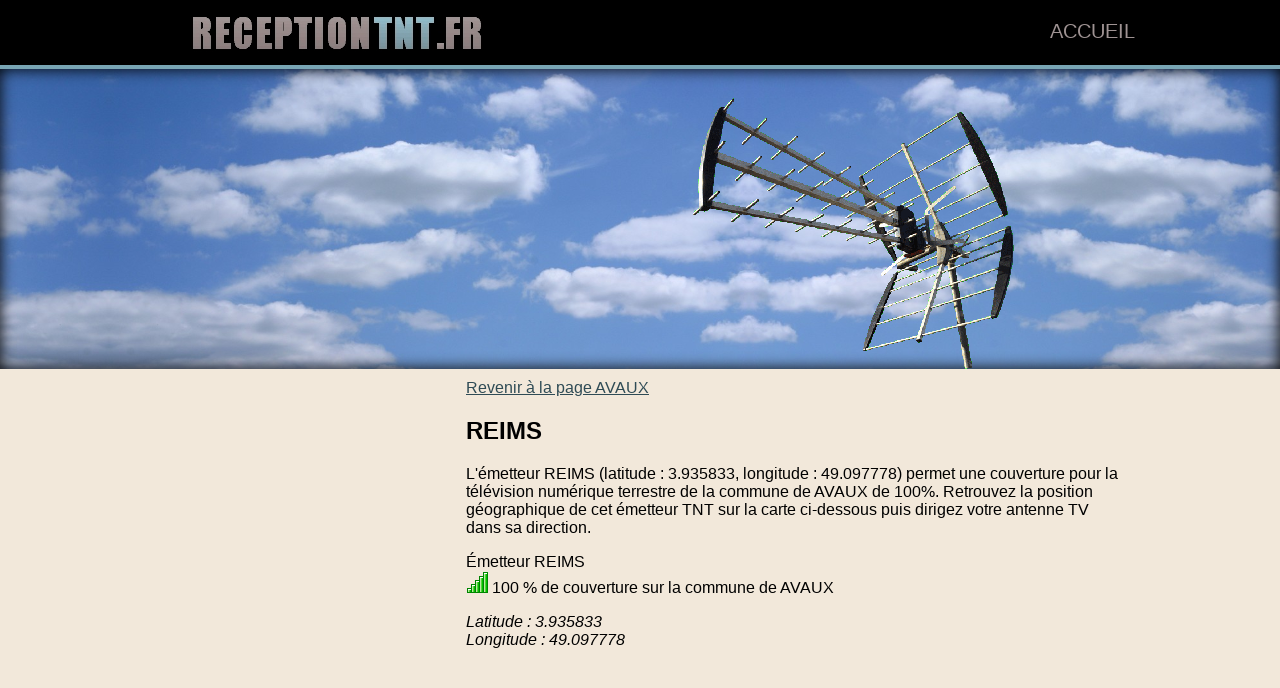

--- FILE ---
content_type: text/html
request_url: https://www.receptiontnt.fr/emetteur-5708-REIMS.html
body_size: 2636
content:
<!DOCTYPE html PUBLIC "-//W3C//DTD XHTML 1.0 Strict//EN" "http://www.w3.org/TR/xhtml1/DTD/xhtml1-strict.dtd">
<html xmlns="http://www.w3.org/1999/xhtml" xml:lang="fr" lang="fr">
<head>
<title>Recevoir la TNT avec l'émetteur REIMS à AVAUX</title>

	<meta name="Language" content="fr"/>
	<meta name="Revisit-After" content="1 DAYS"/>
	<meta name="Copyright" content="RecevoirTNT.fr - 2026"/>
	<meta name="Description" content="Comment recevoir la Télévision Numérique Terrestre à Avaux avec l'émetteur Reims ? Comment diriger son antenne TV ? 100% de couverture à Avaux grâce à l'émetteur télé Reims."/>
<meta name="Keywords" content="émetteur, TNT, télévision, télévision numérique terrestre, communes"/>
<meta name="Robots" content="All"/>
<meta http-equiv="Content-Type" content="text/html; charset=iso-8859-1" />
<meta charset="iso-8859-1">

<link rel="shortcut icon" href="images/favicon.ico" />
	
<script src="https://maps.google.com/maps?file=api&amp;v=2&amp;sensor=false&amp;key=AIzaSyASOkEIMH97QZR_cpLFOXDNvC7voCNQvQE" type="text/javascript"></script>

<meta name="viewport" content="width=device-width"/>
<link rel="stylesheet" href="style.css" type="text/css"/>
<link rel="stylesheet" media="screen and (min-width:1000px)"  href="style-ordinateur.css" type="text/css"/>
<link rel="stylesheet" media="screen and (max-width:1000px) and (min-width:480px)"  href="style-tablette.css" type="text/css"/>
<link rel="stylesheet" media="screen and (max-width:480px)"  href="style-smartphone.css" type="text/css"/>
	
			
	
	
<script async src="https://pagead2.googlesyndication.com/pagead/js/adsbygoogle.js?client=ca-pub-1598302612170162"
     crossorigin="anonymous"></script>
	<script>
  (function(i,s,o,g,r,a,m){i['GoogleAnalyticsObject']=r;i[r]=i[r]||function(){
  (i[r].q=i[r].q||[]).push(arguments)},i[r].l=1*new Date();a=s.createElement(o),
  m=s.getElementsByTagName(o)[0];a.async=1;a.src=g;m.parentNode.insertBefore(a,m)
  })(window,document,'script','//www.google-analytics.com/analytics.js','ga');

  ga('create', 'UA-58652569-1', 'auto');
  ga('send', 'pageview');

</script>
<script type="text/javascript">
    function initialize() {
      if (GBrowserIsCompatible()) {
        var map = new GMap2(document.getElementById("map_canvas"))
        map.setCenter(new GLatLng(49.097778,3.935833), 15);
        map.addControl(new GSmallMapControl());
        map.addControl(new GMapTypeControl()); var point = new GLatLng(49.097778,3.935833);var marqueurhotel = (new GMarker(point));map.addOverlay(marqueurhotel);marqueurhotel.openInfoWindowHtml("<b>REIMS</b>");
      }
    }
    </script>
</head>
<body onload="initialize()" onunload="GUnload()">


<div id="navigation">

<div class="centrerlebloc">
<a href="index.html"><img src="images/logo.jpg" id="logo" alt="ReceptionTNT.fr"/></a>
<div id="contenuhaut">
<a href="index.html">Accueil</a>
</div>

</div>

</div>

<div id="couverture" class="defilement">

<div class="centrerlebloc">

<img src="images/antenne.gif" id="imageantenne" alt="Antenne"/>
</div>
</div>
<div class="centrerlebloc">
		<div class="publicite300250" id="pub300"><div class="interieurann"><script async src="//pagead2.googlesyndication.com/pagead/js/adsbygoogle.js" type="text/plain" cookie-consent="tracking"></script>
<!-- Reception TNT - Bloc thematique gauche 2 -->
<ins class="adsbygoogle"
     style="display:block"
     data-ad-client="ca-pub-1598302612170162"
     data-ad-slot="6843676737"
     data-ad-format="link"></ins>
<script type="text/plain" cookie-consent="tracking">
(adsbygoogle = window.adsbygoogle || []).push({});
</script>
</div>
		
</div><div id="descriptionville">
<div class="marge10">
<a href='08190-AVAUX.html'>Revenir à la page AVAUX</a><article><h1>REIMS</h1>
	<p/>L'émetteur REIMS (latitude : 3.935833, longitude : 49.097778) permet une couverture pour la télévision numérique terrestre de la commune de AVAUX de 100%. Retrouvez la position géographique de cet émetteur TNT sur la carte ci-dessous puis dirigez votre antenne TV dans sa direction.<p/>Émetteur REIMS<br/><img src='images/pourcentage/5.png' alt='note emetteur'/> 100 % de couverture sur la commune de AVAUX
	<p/><i>Latitude : 3.935833<br/>Longitude : 49.097778</i></article>	
	<div class="pubsad"><script async src="//pagead2.googlesyndication.com/pagead/js/adsbygoogle.js" type="text/plain" cookie-consent="tracking"></script>
<!-- Reception TNT - Bloc bas infos -->
<ins class="adsbygoogle"
     style="display:block"
     data-ad-client="ca-pub-1598302612170162"
     data-ad-slot="7059902235"
     data-ad-format="link"></ins>
<script type="text/plain" cookie-consent="tracking">
(adsbygoogle = window.adsbygoogle || []).push({});
</script></div>
	 <p align="center"/>   <div id="map_canvas" style="width: 100%; height: 300px"></div></center></div>

<script language="JavaScript" type="text/plain" cookie-consent="tracking">

    var _pjsleads = {


        'common' : {
            'pjwhat': 'Antenniste',
            'pjwhere': '08190',
            'pjnbres': '3'
        },


        'ads': [


            {
            'pjid' : 'Bas'
            }
        ]
    };


    (function() {
        var sle = document.createElement('script'); sle.type = 'text/javascript'; sle.async = true;
        sle.src = ('https:' == document.location.protocol ? 'https://' : 'http://') + 'sle.pagesjaunes.fr/js/pj_locals.js';
        var s = document.getElementsByTagName('script')[0]; s.parentNode.insertBefore(sle, s);
    })();
</script>
<ins id="Bas"></ins>
	</div>
	</div>
	
<p style="clear:both;"/> 
	
<div class="footer">

<a href='region-23-alsace.html'>Alsace</a> - <a href='region-1-aquitaine.html'>Aquitaine</a> - <a href='region-2-auvergne.html'>Auvergne</a> - <a href='region-24-basse-normandie.html'>Basse-Normandie</a> - <a href='region-3-bourgogne.html'>Bourgogne</a> - <a href='region-4-bretagne.html'>Bretagne</a> - <a href='region-5-centre.html'>Centre</a> - <a href='region-6-champagne-ardenne.html'>Champagne Ardenne</a> - <a href='region-7-corse.html'>Corse</a> - <a href='region-8-dom-tom.html'>DOM/TOM</a> - <a href='region-9-franche-comte.html'>Franche Comté</a> - <a href='region-17-haute-normandie-.html'>Haute Normandie </a> - <a href='region-10-ile-de-france.html'>Ile de France</a> - <a href='region-11-languedoc-roussillon.html'>Languedoc Roussillon</a> - <a href='region-12-limousin.html'>Limousin</a> - <a href='region-13-lorraine.html'>Lorraine</a> - <a href='region-14-midi-pyrenees.html'>Midi Pyrénées</a> - <a href='region-15-nord-pas-de-calais.html'>Nord Pas de Calais</a> - <a href='region-18-pays-de-la-loire.html'>Pays de la Loire</a> - <a href='region-19-picardie.html'>Picardie</a> - <a href='region-20-poitou-charentes.html'>Poitou Charentes</a> - <a href='region-21-provence-alpes-cote-dazur.html'>Provence Alpes Côte d'azur</a> - <a href='region-22-rhone-alpes.html'>Rhône Alpes</a> - </div>

</body>
</html>

--- FILE ---
content_type: text/html; charset=utf-8
request_url: https://www.google.com/recaptcha/api2/aframe
body_size: 268
content:
<!DOCTYPE HTML><html><head><meta http-equiv="content-type" content="text/html; charset=UTF-8"></head><body><script nonce="Bt9j0-ByAAjCCub5weG4SA">/** Anti-fraud and anti-abuse applications only. See google.com/recaptcha */ try{var clients={'sodar':'https://pagead2.googlesyndication.com/pagead/sodar?'};window.addEventListener("message",function(a){try{if(a.source===window.parent){var b=JSON.parse(a.data);var c=clients[b['id']];if(c){var d=document.createElement('img');d.src=c+b['params']+'&rc='+(localStorage.getItem("rc::a")?sessionStorage.getItem("rc::b"):"");window.document.body.appendChild(d);sessionStorage.setItem("rc::e",parseInt(sessionStorage.getItem("rc::e")||0)+1);localStorage.setItem("rc::h",'1769326356164');}}}catch(b){}});window.parent.postMessage("_grecaptcha_ready", "*");}catch(b){}</script></body></html>